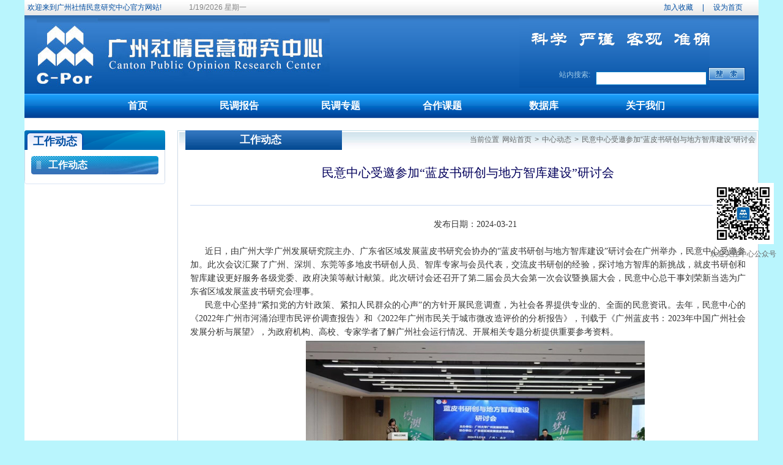

--- FILE ---
content_type: text/html;charset=utf-8
request_url: https://c-por.org/index.php?c=news&a=dongtaidetail&id=4759&pid=3
body_size: 15025
content:

<!DOCTYPE html PUBLIC "-//W3C//DTD XHTML 1.0 Transitional//EN" "http://www.w3.org/TR/xhtml1/DTD/xhtml1-transitional.dtd">
<html xmlns="http://www.w3.org/1999/xhtml">
<head>
<meta http-equiv="Content-Type" content="text/html; charset=utf-8" />
<meta http-equiv="X-UA-Compatible" content="IE=edge,chrome=1">
<title>广州社情民意研究中心-Canton Public Opinion Research Center</title>
<meta name="keywords" content="民意中心 社情民意 研究 调查" />
<meta name="description" content="广州社情民意研究中心是从事民意调查和舆论研究的民办非营利法人机构。" />
<link href="themes/index/css/style.css" rel="stylesheet" type="text/css" />
<!--[if lte IE 6]>
<script src="themes/index/js/DD_belatedPNG_0.0.8a.js" type="text/javascript"></script>
<script type="text/javascript">
	DD_belatedPNG.fix('*');
</script>
<![endif]-->
<script type="text/javascript" src="themes/index/js/jquery.js"></script>
<!-- <script type="text/javascript" src="themes/index/js/lunbo.js"></script> -->
<script type="text/javascript" src="themes/index/js/getCNdate.js" ></script>
<script type="text/javascript">
function showdate(){
var myDate=new Date();
var week;
if(new Date().getDay()==0)          week="星期日"
if(new Date().getDay()==1)          week="星期一"
if(new Date().getDay()==2)          week="星期二"
if(new Date().getDay()==3)          week="星期三"
if(new Date().getDay()==4)          week="星期四"
if(new Date().getDay()==5)          week="星期五"
if(new Date().getDay()==6)          week="星期六"
document.write(myDate.toLocaleDateString().toString()+" "+week+" ");//
}
</script>
<script type="text/javascript">
function bookmark(){
var title=document.title
var url=document.URL
//alert(url);

if (window.sidebar) window.sidebar.addPanel(title, url,"");
else if( window.opera && window.print ){
var mbm = document.createElement('a');
mbm.setAttribute('rel','sidebar');
mbm.setAttribute('href',url);
mbm.setAttribute('title',title);
mbm.click();}
else if( document.all ) window.external.AddFavorite( url, title);
}
function setHomepage(pageURL) {
    if (document.all) {
        document.body.style.behavior='url(#default#homepage)';
        document.body.setHomePage(pageURL);
    }
    else if (window.sidebar) {
        if(window.netscape) {
            try {
                netscape.security.PrivilegeManager.enablePrivilege("UniversalXPConnect");
            }
            catch (e) {
                alert( "该操作被浏览器拒绝，如果想启用该功能，请在地址栏内输入 about:config,然后将项signed.applets.codebase_principal_support 值该为true" );
            }
        }
        var prefs = Components.classes['@mozilla.org/preferences-service;1'].getService(Components. interfaces.nsIPrefBranch);
        prefs.setCharPref('browser.startup.homepage',pageURL);
    }
}
</script>
<script>
var _hmt = _hmt || [];
(function() {
  var hm = document.createElement("script");
  hm.src = "https://hm.baidu.com/hm.js?a54e6a367d91488e2dcfbc890ffaebb2";
  var s = document.getElementsByTagName("script")[0]; 
  s.parentNode.insertBefore(hm, s);
})();
</script>
 
</head>

<body>
<div class="wrap" id="Tite">
	<div class="holder" id="Time">
    	<span><font color="#004ea2">欢迎来到广州社情民意研究中心官方网站!</font>&nbsp;&nbsp;&nbsp;&nbsp;&nbsp;&nbsp;&nbsp;&nbsp;&nbsp;&nbsp;&nbsp;&nbsp;&nbsp;&nbsp;&nbsp;<script type="text/javascript">showdate();showCal();</script>   </span>
        <p><a href="#" onclick="javascript:bookmark()">加入收藏</a>|<a href="#" onclick="javascript:setHomepage(document.URL);">设为首页</a></p>
    </div>
</div>
<div class="wrap" id="Topwrap">
	<div class="holder" id="Top">
   	  <div class="Logo">
		<a href="/index.php?c=main&a=index">
			<!-- <object width="490" height="114" codebase="http://download.macromedia.com/pub/shockwave/cabs/flash
			/swflash.cab#version=5,0,0,0" classid="clsid:D27CDB6E-AE6D-11cf-96B8-444553540000">
			<param value="logo.swf" name="movie">
			<param value="high" name="quality">
			<param value="transparent" name="wmode">
			<embed width="490" height="114" pluginspage="http://www.macromedia.com/shockwave/download/index.cgi?P1_Prod_Version
			=ShockwaveFlash" type="application/x-shockwave-flash" bgcolor="#FFFFFF" wmode="transparent" quality="high" src="logo.swf">
			</object> -->
			<img src="themes/index/images/spmy_04.jpg" />
		</a>
	</div>
        <div class="searwrap">


        	<form style="padding-left:65px;margin:0px;" method="post" action="/index.php?c=info&a=search" onsubmit="return myform()">
              <p>站内搜索:</p>

        	  <label>
       	      <input type="text" name="keyword" id="textfield" class="Text" />
        	  </label>

              <label>

              </label>

              <label>
       	      <input type="submit" name="textfield" value="" id="textfield" class="BTn" />
        	  </label>
        	</form>


        </div>
    </div>
</div>
<div class="nav_full">

<div id="nav" class="nav">
<ul>
	<li><a href="/index.php?c=main&a=index">首页</a></li>
	<li><a href="/index.php?c=news&a=baogaoall">民调报告</a>
        <ul style="display:none;">
            <li>
							<a href="/index.php?c=news&a=baogao&id=5&pid=5">社会状况民调</a>
							<a href="/index.php?c=news&a=baogao&id=8&pid=8">社会生活民调</a>
							<a href="/index.php?c=news&a=baogao&id=6&pid=6">社会服务民调</a>
							<a href="/index.php?c=news&a=baogao&id=9&pid=9">乡村状况民调</a>
							<a href="/index.php?c=news&a=baogao&id=7&pid=7">政府工作民调</a>
							<a href="/index.php?c=news&a=baogao&id=10&pid=10">深度研究</a>
							<a href="/index.php?c=news&a=baogao&id=23&pid=23">环球民调荟萃</a>
							<a href="/index.php?c=news&a=baogao&id=2&pid=2">民调社评</a>
			            </li>
        </ul>
	</li>

	<li>
		<a href="/index.php?c=news&a=zhuanti&id=51&pid=26">民调专题</a>
		<ul style="display:none;">
			<li>
								<a href="/index.php?c=news&a=zhuanti&id=51&pid=2">公共交通服务民调专题</a>
								<a href="/index.php?c=news&a=zhuanti&id=50&pid=2">教育状况民调专题</a>
								<a href="/index.php?c=news&a=zhuanti&id=28&pid=2">居民住房民调专题</a>
								<a href="/index.php?c=news&a=zhuanti&id=30&pid=2">医疗状况民调专题</a>
								<a href="/index.php?c=news&a=zhuanti&id=29&pid=2">生态环境民调专题</a>
								<a href="/index.php?c=news&a=zhuanti&id=27&pid=2">生活感受民调专题</a>
								<a href="/index.php?c=news&a=zhuanti&id=63&pid=2">疫情影响民调专题</a>
								<a href="/index.php?c=news&a=zhuanti&id=58&pid=2">经济状况民调专题</a>
								<a href="/index.php?c=news&a=zhuanti&id=56&pid=2">工作就业民调专题</a>
								<a href="/index.php?c=news&a=zhuanti&id=55&pid=2">价格调控民调专题</a>
								<a href="/index.php?c=news&a=zhuanti&id=53&pid=2">养老保障民调专题</a>
								<a href="/index.php?c=news&a=zhuanti&id=52&pid=2">城市状况民调专题</a>
							</li>
		</ul>
	</li>
	
	<li><a href="/index.php?c=news&a=keti&id=67">合作课题</a></li>
	<li><a href="/index.php?c=news&a=shuju&id=24&pid=24">数据库</a></li>

    <!-- <li><a href="/index.php?c=news&a=dongtai&id=3&pid=3">工作动态</a></li> -->
    <li><a href="/index.php?c=info&a=index&id=840&pid=40">关于我们</a>
		<ul style="display:none; ">
        	<li>
															<a href="/index.php?c=info&a=index&id=840&pid=40">中心介绍</a>
                                                <a href="/index.php?c=news&a=dongtai&id=3&pid=3">工作动态</a>
                        																				<a href="/index.php?c=info&a=index&id=841&pid=41">什么是民调</a>
                        																				<a href="/index.php?c=info&a=index&id=72&pid=21">我们的规范</a>
                        																				<a href="/index.php?c=info&a=index&id=68&pid=22">我们的方法</a>
                        																				<a href="/index.php?c=info&a=index&id=843&pid=42">问题与解答</a>
                        																				<a href="/index.php?c=info&a=index&id=845&pid=44">联系我们</a>
                        																				<a href="/index.php?c=info&a=index&id=4277&pid=61">加入我们</a>
                        																				<a href="/index.php?c=info&a=index&id=861&pid=45">Introduction</a>
                        												</li>
        </ul>
	</li>
</ul>
<script type="text/javascript">
function myform() {
	var keyword = $('input[name="keyword"]').val();
	if(keyword == '' || keyword == undefined) {
		alert('请输入搜索关键字');return false;
	}
}
function navFun(){
	var liselected=0;
	var imgLoadSrc=new Array()
	var lis=$("#nav>ul>li:not(.clear)");
	selectFun(lis,liselected)
	lis.each(function(i){
			var n=i+1;
			$(this).hover(function(){
								   ($(this).find("ul").css("display",""));
								   $(this).addClass('on');
							   },
					  function(){
						  ($(this).find("ul").css("display","none"));
						  if(n!=liselected){
							  $(this).removeClass('on');
							  }

						  }
					  )

			});
	preloader(imgLoadSrc)
}
function selectFun(obj,selectedIndex){
	//obj.eq(selectedIndex-1).addClass('on')
	//$("img",obj.eq(selectedIndex-1)).attr('src','images/nav'+selectedIndex+'_2.png')
}
navFun()
function preloader() {//预加载图片
	var Arrimg=new Array();
	if(typeof(arguments[0])=="string")Arrimg[0]=arguments[0];
	if(typeof(arguments[0])=="object"){
	  for(var i=0;i<arguments[0].length;i++){
		  Arrimg[i]=arguments[0][i]
		}
	}

	var images = new Array();
	for(var i=0;i<Arrimg.length;i++)
	{
	  images[i]=new Image();
	  images[i].src=Arrimg[i];
	}
}
</script>
</div>


</div><link rel="stylesheet" type="text/css" href="themes/index/images/css.css" media="all" />
<script type="text/javascript">
var current_content;
function switchs(name,n){
  if(current_content){
     $('#' + current_content).slideToggle();

  }
  $('#' + name + n).slideToggle();
  current_content = name + n;

	}

</script>
<div class=" holder" id="mainzuanti">
	<div class="LeftPart">
    	<div class="Title">
    	  <h2>工作动态</h2>
    	</div>
        <div class="Content">
        	<ul class="TextList">
								
				
            	<!-- <li onClick="switchs('content',5)"><a href="/index.php?c=info&a=index&id=5&pid=4"></a></li> -->
				
								
				
            	<!-- <li onClick="switchs('content',8)"><a href="/index.php?c=info&a=index&id=8&pid=4"></a></li> -->
				
								
				
            	<!-- <li onClick="switchs('content',6)"><a href="/index.php?c=info&a=index&id=6&pid=4"></a></li> -->
				
								
				
            	<!-- <li onClick="switchs('content',9)"><a href="/index.php?c=info&a=index&id=9&pid=4"></a></li> -->
				
								
				
            	<!-- <li onClick="switchs('content',7)"><a href="/index.php?c=info&a=index&id=7&pid=4"></a></li> -->
				
								
				
            	<!-- <li onClick="switchs('content',10)"><a href="/index.php?c=info&a=index&id=10&pid=4"></a></li> -->
				
								
				
            	<!-- <li onClick="switchs('content',23)"><a href="/index.php?c=info&a=index&id=23&pid=4"></a></li> -->
				
								
				
            	<!-- <li onClick="switchs('content',2)"><a href="/index.php?c=info&a=index&id=2&pid=4"></a></li> -->
				
													<li><a href="/index.php?c=news&a=dongtai&id=3&pid=3">工作动态</a></li>
            </ul>
        </div>
        <div class="Bottom"></div>


     </div>    <div class="RightPart">
    	<div class="Titlelan">
        	<h2>工作动态</h2>
        	<p>当前位置<a href="/index.php?c=main&a=index">网站首页</a>><a href="/index.php?c=news&a=dongtai&id=3">中心动态</a>&gt;<a href="/index.php?c=news&a=dongtaidetail&id=4759&pid=3">民意中心受邀参加“蓝皮书研创与地方智库建设”研讨会</a></p>
        </div>
        <div class="Contentlan">
          <div class="ddWrap">
			<div class="vcontent">
        				<h1 id="artibodyTitle">民意中心受邀参加“蓝皮书研创与地方智库建设”研讨会</h1>
        				<p style="text-align:center;text-indent:2em;">
	<span style="font-family:SimSun;font-size:14px;color:#333333;">发布日期：2024-03-21</span>
</p>
<p style="text-align:justify;text-indent:2em;">
	<br />
</p>
<p style="text-align:justify;text-indent:2em;">
	<span style="font-family:SimSun;font-size:14px;color:#333333;">近日，由广州大学广州发展研究院主办、广东省区域发展蓝皮书研究会协办的“蓝皮书研创与地方智库建设”研讨会在广州举办，民意中心受邀参加。此次会议汇聚了广州、深圳、东莞等多地皮书研创人员、智库专家与会员代表，交流皮书研创的经验，探讨地方智库的新挑战，就皮书研创和智库建设更好服务各级党委、政府决策等献计献策。此次研讨会还召开了第二届会员大会第一次会议暨换届大会，民意中心总干事刘荣新当选为广东省区域发展蓝皮书研究会理事。</span>
</p>
<p style="text-align:justify;text-indent:2em;">
	<span style="font-family:SimSun;font-size:14px;color:#333333;">民意中心坚持“紧扣党的方针政策、紧扣人民群众的心声”的方针开展民意调查，为社会各界提供专业的、全面的民意资讯。去年，民意中心的《2022年广州市河涌治理市民评价调查报告》和《2022年广州市民关于城市微改造评价的分析报告》，刊载于《广州蓝皮书：2023年中国广州社会发展分析与展望》，为政府机构、高校、专家学者了解广州社会运行情况、开展相关专题分析提供重要参考资料。</span>
</p>
<p style="text-align:center;text-indent:2em;">
	<span style="font-family:SimSun;font-size:14px;color:#333333;"><img src="https://www.c-por.org/lib/kindeditor/attached/image/20240321/20240321114629_64536.png" alt="" /><br />
</span>
</p>
			</div>
          </div>

		 
          
            </div>
    </div>
	<script type="text/javascript">
		var id=3;
		switchs('content',id);
	</script>
    <div class="break"></div>
</div>
<div class="wrap" id="foot">

	<div class=" holder" id="footer">

		<p>&nbsp;&nbsp;&nbsp;版权所有：广州社情民意研究中心       地址：广州市站前路193号金祥大厦A座13楼  邮政编号：510010<br/>

			电话：020-83542322      &nbsp;&nbsp;&nbsp; 邮箱：c-por@vip.163.com      &nbsp;&nbsp;&nbsp; 备案/许可证编号为：<a href="https://beian.miit.gov.cn/" target="_blank" style="color: #fff;">粤ICP备13065077号</a> <a href="https://new.cnzz.com/v1/login.php?siteid=4305031">站长统计</a><script type="text/javascript">var cnzz_protocol = (("https:" == document.location.protocol) ? " https://" : " http://");document.write(unescape("%3Cspan id='cnzz_stat_icon_4305031'  style='display:none;' %3E%3C/span%3E%3Cscript src='" + cnzz_protocol + "s19.cnzz.com/stat.php%3Fid%3D4305031' type='text/javascript'%3E%3C/script%3E"));</script></p>

    </div>
    <div class="qr-a">
		<img class="qr-b" src="/themes/index/images/qrcode.jpg" alt="二维码"/>
		<div class="qr-c">欢迎关注中心公众号</div>
	</div>
</div>

</body>

</html>





--- FILE ---
content_type: text/css
request_url: https://c-por.org/themes/index/css/style.css
body_size: 29503
content:
@charset "gb2312";
/*======��վ��������======*/
body {
	margin: 0;
	color: #777777;
	font-size: 12px;
	font-family: Arial;
	background: url(../images/imsbj.gif) top center no-repeat;
	background-color: #b9f5fd;
}
/*======��վ����======*/
.wrap {
	width: 100%;
	margin: 0 auto;
}
.holder {
	width: 980px;
	margin: 0 auto;
}
/*======��վ��ǩ����======*/
ul,
li,
form,
span,
p,
strong,
img,
label,
inpurt,
h1,
h2,
h3,
h4,
h5,
h6,
h7,
h8,
h9 {
	margin: 0;
	padding: 0;
	border: 0;
}
/*======��վ�պ�����======*/
div.break {
	width: auto;
	height: 0;
	clear: both;
	overflow: hidden;
}
/*======���б�����10px,������ǰ��Сͼ======*/
.Pie li {
	padding-left: 20px;
	background: url(../images/z_16.jpg) no-repeat;
	background-position: 8px center;
}
/*======�󸡶�======*/
.LeftPart {
	float: left;
}
/*======�Ҹ���======*/
.RightPart {
	float: right;
}
/*======���ӻ�����ʽ======*/
a {
	text-decoration: none;
	color: #777777;
	font-size: 12px;
	font-family: Arial;
}
a:hover {
	text-decoration: underline;
	color: #4e4c4d;
	font-size: 12px;
}
/*======��վ����13px��======*/
.size_13 {
	font-size: 13px;
	color: #4e4c4d;
}
.size_13 a {
	font-size: 13px;
	color: #4e4c4d;
}
/*======�б�������ʽ======*/
ul {
	margin: 0;
	padding: 0;
}
ul li {
	list-style-type: none;
}
/*======ͼƬ�߿����======*/
img {
	border: 0;
	/* display:block; */
}


/*======��վͷ��======*/
#Tite {
	width: 100%;
	height: 25px;
	/* background: url(../images/spmy_02.gif) repeat-x; */
}
#Time {
	/* width: 1000px; */
	width: 1200px;
	height: 25px;
	background: url(../images/spmy_02.gif) repeat-x;
}
#Time span {
	width: 619px;
	height: 25px;
	line-height: 25px;
	float: left;
	color: #858585;
	padding-left: 5px;
}
#Time p {
	width: 170px;
	height: 25px;
	line-height: 25px;
	float: right;
	color: #004ea2;
}
#Time p a {
	padding: 0 15px;
	color: #004ea2;
}
#Topwrap {
	width: 100%;
	/* height: 118px; */
	height: 128px;
	/* background: url(../images/spmy_05.gif) repeat-x; */
}
#Top {
	/* width: 1000px; */
	width: 1200px;
	/* height: 118px; */
	height: 128px;
	background: url(../images/spmy_05.gif) repeat-x;
	background-size: 100% 100%;
}
#Top .Logo {
	width: 479px;
	height: 118px;
	float: left;
	margin-left: 20px;
	margin-top: 5px;
}
#Top .Logo img {
	/* height: 128px; */
}
#Top .searwrap {
	width: 371px;
	height: 33px;
	float: right;
	padding-top: 85px;
	background: url(../images/spmy_06.gif) no-repeat;
	background-position-x: -60px;

	margin-right: 20px;
}
#Top .searwrap p {
	color: #a1cbe7;
	padding-top: 4px;
	width: 60px;
	float: left;
}
#Top .searwrap .Text {
	width: 175px;
	height: 18px;
	border: 1px solid #017bc8;
}
#Top .searwrap .duoxuan {
	width: 52px;
	overflow: hidden;
	margin: 0 5px;
	border: 1px solid #7f9db9;
}
#Top .searwrap .BTn {
	width: 60px;
	height: 22px;
	border: 0;
	background: url(../images/btn.gif) no-repeat;
}
#mainnav {
	width: 100%;
	height: 40px;
	background: url(../images/spmy_07.gif) repeat-x;
}
#nav {
	/* width: 1000px; */
	width: 1200px;
	height: 40px;
	background: url(../images/spmy_07.gif) repeat-x;

	display: flex;
	justify-content: center;
}
#nav .TextList li {
	float: left;
	line-height: 40px;
}
#nav .TextList li a {
	width: 142px;
	color: #fff;
	font-size: 15px;
	font-weight: bold;
	display: block;
	text-decoration: none;
	text-align: center;
}
#mindiao {
	width: 1000px;
	height: 255px;
	margin-top: 15px;
}
#mindiao .LeftPart {
	width: 715px;
	height: 255px;
	float: left;
}
#mindiao .LeftPart .Title {
	width: 715px;
	height: 32px;
	float: left;
	background: url(../images/spmy_09.gif) no-repeat;
}
#mindiao .LeftPart .Title p a {
	width: 40px;
	padding-top: 12px;
	color: #fff;
	float: right;
	padding-left: 10px;
	background: url(../images/jt.gif) left 14px no-repeat;
}
#mindiao .LeftPart .Content {
	width: 713px;
	height: auto;
	float: left;
	border-left: 1px solid #dbe6f4;
	border-right: 1px solid #dbe6f4;
}
#mindiao .LeftPart .Content .banner {
	width: 359px;
	height: 215px;
	float: left;
	position: relative;
}
#frame2 {
	width: 348px;
	height: 197px;
	position: absolute;
	top: 5px;
	left: 6px;
	border: 1px solid #d8d8d8;
}
#btn2 {
	position: absolute;
	width: 348px;
	/* height:20px; */
	right: 0px;
	bottom: -1px;
	background: #000;
}
#img2 a {
	position: absolute;
	left: 0px;
	top: 0px;
	display: none;
}
#btn2 p {
	float: left;
	padding-left: 5px;
	height: 20px;
	line-height: 20px;
	color: #f00;
	width: 150px;
}
.cctv {
	width: 348px;
	height: 80px;
	overflow: hidden;
}
#btn2 p a {
	width: 230px;
	float: left;
	padding-left: 5px;
	height: 25px;
	line-height: 25px;
	color: #004c70;
	font-size: 12px;
	display: block;
	color: #fff;
}
#btn2 span {
	cursor: pointer;
	color: #fff;
	float: right;
	line-height: 17px;
	text-align: center;
	width: 17px;
	margin: 2px 2px 0 0;
	_margin: 4px 2px 0 0;
	display: inline;
	background: #000;
}
*html #btn2 span a {
	color: #000;
	background: #004ea2;
	display: block;
}

#btn2 span.hov {
	color: #fff;
	background: #004ea2;
}
*html #btn2 span.hov {
	color: #fff;
	background: #004ea2;
	display: block;
}

#mindiao .LeftPart .Content .toutiao {
	width: 344px;
	height: 215px;
	float: right;
}
#mindiao .LeftPart .Content .toutiao p {
	width: 344px;
	height: 109px;
	float: left;
	display: block;
	line-height: 24px;
	color: #3b3b3b;
}
#mindiao .LeftPart .Content .toutiao p a {
	color: #004ea2;
	text-decoration: underline;
}
#mindiao .LeftPart .Content .toutiao .TextList {
	width: 344px;
	height: 109px;
	float: left;
	display: block;
	line-height: 24px;
	color: #3b3b3b;
}
#mindiao .LeftPart .Content .toutiao .TextList li {
	height: 24px;
	line-height: 24px;
}
#mindiao .LeftPart .Content .toutiao .TextList li a {
	float: left;
	padding-left: 15px;
	background: url(../images/spmy_16.gif) 5px center no-repeat;
}
#mindiao .LeftPart .Content .toutiao .TextList li span {
	float: right;
	padding-right: 10px;
}
#mindiao .LeftPart .bottom {
	width: 713px;
	height: 7px;
	float: left;
	overflow: hidden;
	background: url(../images/spmy_18.gif) no-repeat;
}
#mindiao .RightPart {
	width: 270px;
	height: 255px;
	float: right;
}
#mindiao .RightPart .Title2 {
	width: 270px;
	height: 32px;
	float: right;
	background: url(../images/spmy_11.gif) no-repeat;
}
#mindiao .RightPart .Title2 p a {
	width: 40px;
	padding-top: 12px;
	color: #fff;
	float: right;
	padding-left: 10px;
	background: url(../images/jt.gif) left 14px no-repeat;
}
#mindiao .RightPart h2 {
	width: 260px;
	height: 25px;
	float: left;
	color: #004ea2;
	display: block;
	font-size: 13px;
	line-height: 25px;
	padding-left: 10px;
}
#mindiao .RightPart .TextList2 {
	width: 260px;
	height: 85px;
	float: left;
	display: block;
	line-height: 24px;
	color: #3b3b3b;
	padding-left: 10px;
	border-bottom: 1px solid #e9f1fb;
}
#mindiao .RightPart .TextList2 li {
	height: 24px;
	line-height: 24px;
}
#mindiao .RightPart .TextList2 li a {
	color: #3b3b3b;
	float: left;
	padding-left: 15px;
	background: url(../images/spmy_16.gif) 5px center no-repeat;
}
#tonlibanner {
	width: 1000px;
	height: 110px;
	margin-top: 10px;
}
#tonlibanner img {
	float: left;
	margin: 0 4px;
}
#tonlibanner .dzyj {
	width: 189px;
	height: 110px;
	float: right;
}
#tonlibanner .dzyj .Title {
	width: 189px;
	height: 32px;
	float: left;
	background: url(../images/spmy_21.gif) no-repeat;
}
#tonlibanner .dzyj .Title p a {
	width: 40px;
	padding-top: 12px;
	color: #fff;
	float: right;
	padding-left: 10px;
}
#tonlibanner .dzyj span {
	width: 179px;
	height: 75px;
	float: left;
	display: block;
	padding: 0 5px;
}
#tonlibanner .dzyj span a {
	font-weight: bold;
	color: #004ea2;
	line-height: 30px;
}
#mainshzk {
	width: 1000px;
	height: auto;
	margin-top: 8px;
}
#mainshzk .LeftPart {
	width: 490px;
	height: auto;
	float: left;
}
#mainshzk .LeftPart .Title {
	width: 490px;
	height: 30px;
	float: left;
	background: url(../images/spmy_26.gif) no-repeat;
}
#mainshzk .LeftPart .Title img {
	margin-top: 6px;
	margin-left: 25px;
	display: block;
}
#mainshzk .LeftPart .ImageText {
	width: 468px;
	height: 132px;
	float: left;
	padding: 10px 10px;
	border-left: 1px solid #dbe6f4;
	border-right: 1px solid #dbe6f4;
	border-bottom: 1px dotted #c8e1e9;
}
#mainshzk .LeftPart .ImageText img {
	float: left;
	margin-right: 10px;
	display: block;
	border: 1px solid #999;
}
#mainshzk .LeftPart .ImageText p {
	width: 258px;
	height: 20px;
	float: left;
	display: block;
}
#mainshzk .LeftPart .ImageText p a {
	font-weight: bold;
}
#mainshzk .LeftPart .ImageText span {
	width: 258px;
	line-height: 23px;
	float: left;
	display: block;
}
#mainshzk .LeftPart .ImageText span a {
	color: #004ea2;
	text-decoration: underline;
}
#mainshzk .LeftPart .TextList {
	width: 488px;
	height: auto;
	float: left;
	display: block;
	border-left: 1px solid #dbe6f4;
	border-right: 1px solid #dbe6f4;
}
#mainshzk .LeftPart .TextList li {
	width: 225px;
	line-height: 25px;
	float: left;
	padding-left: 15px;
	background: url(../images/spmy_16.gif) 5px center no-repeat;
}
#mainshzk .LeftPart .TextList li a {
	color: #0080b4;
}
#mainshzk .LeftPart .TextList .ck {
	width: 230px;
	line-height: 25px;
	float: left;
	padding-left: 10px;
	background: none;
}
#mainshzk .LeftPart .TextList .ck a {
	font-weight: bold;
	color: #004ea2;
}
#mainshzk .LeftPart .Bottom {
	width: 490px;
	height: 6px;
	float: left;
	overflow: hidden;
	background: url(../images/spmy_35.gif) no-repeat;
}

#mainshzk .RightPart {
	width: 490px;
	height: auto;
	float: right;
}
#mainshzk .RightPart .Title {
	width: 490px;
	height: 30px;
	float: left;
	background: url(../images/spmy_26.gif) no-repeat;
}
#mainshzk .RightPart .Title img {
	margin-top: 6px;
	margin-left: 25px;
	display: block;
}
#mainshzk .RightPart .ImageText {
	width: 468px;
	height: 132px;
	float: left;
	padding: 10px 10px;
	border-left: 1px solid #dbe6f4;
	border-right: 1px solid #dbe6f4;
	border-bottom: 1px dotted #c8e1e9;
}
#mainshzk .RightPart .ImageText img {
	float: left;
	margin-right: 10px;
	display: block;
	border: 1px solid #999;
}
#mainshzk .RightPart .ImageText p {
	width: 258px;
	height: 20px;
	float: left;
	display: block;
}
#mainshzk .RightPart .ImageText p a {
	font-weight: bold;
}
#mainshzk .RightPart .ImageText span {
	width: 258px;
	line-height: 23px;
	float: left;
	display: block;
}
#mainshzk .RightPart .ImageText span a {
	color: #004ea2;
	text-decoration: underline;
}
#mainshzk .RightPart .TextList {
	width: 488px;
	height: auto;
	float: left;
	display: block;
	border-left: 1px solid #dbe6f4;
	border-right: 1px solid #dbe6f4;
}
#mainshzk .RightPart .TextList li {
	width: 225px;
	line-height: 25px;
	float: left;
	padding-left: 15px;
	background: url(../images/spmy_16.gif) 5px center no-repeat;
}
#mainshzk .RightPart .TextList li a {
	color: #0080b4;
}
#mainshzk .RightPart .TextList .ck {
	width: 230px;
	line-height: 25px;
	float: left;
	padding-left: 10px;
	background: none;
}
#mainshzk .RightPart .TextList .ck a {
	font-weight: bold;
	color: #004ea2;
}
#mainshzk .RightPart .Bottom {
	width: 490px;
	height: 6px;
	float: left;
	overflow: hidden;
	background: url(../images/spmy_35.gif) no-repeat;
}

#mainnews {
	width: 1000px;
	height: auto;
	margin-top: 10px;
}
#mainnews .LeftPart {
	width: 319px;
	height: auto;
	float: left;
}
#mainnews .LeftPart .Title {
	width: 319px;
	height: 30px;
	background: url(../images/spmy_38.gif) no-repeat;
}
#mainnews .LeftPart .Title img {
	margin-left: 25px;
	margin-top: 6px;
	display: inline;
	float: left;
}
#mainnews .LeftPart .Title p a {
	width: 40px;
	padding-top: 9px;
	color: #fff;
	float: right;
	padding-left: 10px;
	background: url(../images/jt.gif) left 14px no-repeat;
}
#mainnews .LeftPart .TextList {
	margin-top: 5px;
	width: 317px;
	height: 200px;
	display: block;
}
#mainnews .LeftPart .TextList li {
	height: 20px;
	line-height: 20px;
}
#mainnews .LeftPart .TextList li a {
	color: #777777;
	float: left;
	padding-left: 15px;
	display: inline;
	background: url(../images/spmy_16.gif) 5px center no-repeat;
}
#mainnews .LeftPart .TextList li span {
	float: right;
	padding-right: 3px;
}

#mainnews .CenterPart {
	width: 319px;
	height: auto;
	float: left;
	margin-left: 22px;
}
#mainnews .CenterPart .Title {
	width: 319px;
	height: 30px;
	background: url(../images/spmy_38.gif) no-repeat;
}
#mainnews .CenterPart .Title img {
	margin-left: 25px;
	margin-top: 6px;
	display: inline;
	float: left;
}
#mainnews .CenterPart .Title p a {
	width: 40px;
	padding-top: 9px;
	color: #fff;
	float: right;
	padding-left: 10px;
	background: url(../images/jt.gif) left 14px no-repeat;
}
#mainnews .CenterPart .TextList {
	margin-top: 5px;
	width: 317px;
	height: 200px;
	display: block;
}
#mainnews .CenterPart .TextList li {
	height: 20px;
	line-height: 20px;
}
#mainnews .CenterPart .TextList li a {
	color: #777777;
	float: left;
	padding-left: 15px;
	display: inline;
	background: url(../images/spmy_16.gif) 5px center no-repeat;
}
#mainnews .CenterPart .TextList li span {
	float: right;
	padding-right: 3px;
}

#mainnews .RightPart {
	width: 319px;
	height: auto;
	float: right;
}
#mainnews .RightPart .Title {
	width: 319px;
	height: 30px;
	background: url(../images/spmy_38.gif) no-repeat;
}
#mainnews .RightPart .Title img {
	margin-left: 25px;
	margin-top: 6px;
	display: inline;
	float: left;
}
#mainnews .RightPart .Title p a {
	width: 40px;
	padding-top: 9px;
	color: #fff;
	float: right;
	padding-left: 10px;
	background: url(../images/jt.gif) left 14px no-repeat;
}
#mainnews .RightPart .TextList {
	margin-top: 5px;
	width: 317px;
	height: 200px;
	display: block;
}
#mainnews .RightPart .TextList li {
	height: 20px;
	line-height: 20px;
}
#mainnews .RightPart .TextList li a {
	color: #777777;
	float: left;
	padding-left: 15px;
	display: inline;
	background: url(../images/spmy_16.gif) 5px center no-repeat;
}
#mainnews .RightPart .TextList li span {
	float: right;
	padding-right: 3px;
}

#wrapgywm {
	width: 1000px;
	height: auto;
	margin-top: 10px;
}
#wrapgywm .LeftPart {
	width: 320px;
	height: auto;
	float: left;
}
#wrapgywm .LeftPart .Title {
	width: 320px;
	height: 32px;
	float: left;
	background: url(../images/spmy_49.gif) no-repeat;
}
#wrapgywm .LeftPart .Title a {
	float: left;
	width: 40px;
	float: right;
	line-height: 32px;
	color: #004ea2;
}
#wrapgywm .LeftPart .Content {
	width: 318px;
	height: 200px;
	float: left;
	border-bottom: 1px solid #cddce6;
	border-left: 1px solid #cddce6;
	border-right: 1px solid #cddce6;
}
#wrapgywm .LeftPart .Content .TextList {
	width: 91px;
	height: 200px;
	float: left;
	display: block;
	padding-left: 10px;
}
#wrapgywm .LeftPart .Content .TextList li {
}
#wrapgywm .LeftPart .Content .TextList li a {
	width: 90px;
	height: 24px;
	line-height: 24px;
	text-align: center;
	font-weight: bold;
	color: #06438b;
	display: block;
	margin: 4px 0;
	text-decoration: none;
	background: url(../images/bjj1.gif) no-repeat;
}
#wrapgywm .LeftPart .Content .TextList li a:hover {
	color: #fff;
	background: url(../images/bjj2.gif) no-repeat;
}
#wrapgywm .LeftPart .Content p {
	width: 195px;
	height: 200px;
	line-height: 21px;
	float: right;
	display: block;
	padding: 0 5px;
}
#wrapgywm .LeftPart .Content p a {
	color: #06438b;
}
#wrapgywm .LeftPart .Content p strong a {
	color: #06438b;
	line-height: 24px;
}
#wrapgywm .RightPart {
	width: 660px;
	height: auto;
	float: right;
}
#wrapgywm .RightPart .Title {
	width: 660px;
	height: 32px;
	float: left;
	background: url(../images/sss09.gif) no-repeat;
}
#wrapgywm .RightPart .Title p a {
	width: 40px;
	padding-top: 12px;
	color: #fff;
	float: right;
	padding-left: 10px;
	background: url(../images/jt.gif) left 14px no-repeat;
}
#wrapgywm .RightPart .Content {
	width: 660px;
	height: 195px;
	float: left;
}
#wrapgywm .RightPart .Content p {
	width: 307px;
	height: auto;
	float: left;
	display: block;
	text-align: center;
	margin: 0 auto;
}
#wrapgywm .RightPart .Content p a {
	width: 307px;
	height: 28px;
	line-height: 28px;
	display: block;
	float: left;
	text-align: center;
	font-weight: bold;
	color: #004ea2;
}
#wrapgywm .RightPart .Content .TextList {
	margin-top: 5px;
	width: 290px;
	height: 195px;
	float: right;
	display: block;
}
#wrapgywm .RightPart .Content .TextList li {
	height: 20px;
	line-height: 20px;
}
#wrapgywm .RightPart .Content .TextList li a {
	color: #777777;
	float: left;
}
#wrapgywm .RightPart .Content .TextList li span {
	float: right;
}
#foot {
	width: 100%;
	height: 71px;
	/* margin-top: 20px; */
}
#footer {
	/* width: 1000px; */
	width: 1200px;
	/* background: url(../images/spmy_59.gif) repeat-x; */
	background: url(../images/footer_bg.jpg) repeat-x;
	/* height: 71px; */
	height: 100px;
}
#footer p {
	/* width: 999px; */
	width: 1200px;
	/* height: 71px; */
	height: 100px;
	float: left;
	display: block;
	text-align: center;
	color: #fff;
	line-height: 35px;
	font-size: 14px;
	padding-top: 16px;
	box-sizing: border-box;
}
#footer a {
	font-size: 14px;
}
#footer span {
	width: 150px;
	height: 71px;
	float: right;
	display: block;
	color: #fff;
	line-height: 70px;
}
#mainzuanti {
	/* width: 1000px; */
	width: 1200px;
	height: auto;
	/* margin-top: 15px; */
	padding-top: 20px;
	padding-bottom: 15px;
	background-color: #fff;
}
#mainzuanti .LeftPart {
	width: 230px;
	height: auto;
	float: left;
}
#mainzuanti .LeftPart .Title {
	width: 230px;
	height: 32px;
	float: left;
	background: url(../images/ny_03.gif) no-repeat;
}
#mainzuanti .LeftPart .Title h2 {
	width: 88px;
	height: 20px;
	font-weight: bold;
	/* font-size: 17px; */
	font-size: 18px;
	font-family: "΢���ź�";
	color: #004ea2;
	padding-top: 6px;
	/* margin-left: 18px; */
	margin-left: 14px;
}
#mainzuanti .LeftPart .Content {
	width: 208px;
	height: auto;
	float: left;
	padding: 0 10px;
	border-right: 1px solid #cdd9e7;
	border-left: 1px solid #cdd9e7;
}
#mainzuanti .LeftPart .Content .TextList li a {
	width: 180px;
	height: 30px;
	line-height: 30px;
	color: #fff;
	font-family: "΢���ź�";
	/* font-size: 15px; */
	font-size: 16px;
	font-weight: bold;
	padding-left: 28px;
	display: block;
	text-decoration: none;
	margin: 10px 0;
	background: url(../images/bt.jpg) no-repeat;
}
#mainzuanti .LeftPart .Content .TextList .Textxt {
	width: 180px;
	padding-left: 0;
	display: block;
}
#mainzuanti .LeftPart .Content .TextList .Textxt li a {
	width: 150px;
	height: 24px;
	line-height: 24px;
	color: #3b3b3b;
	font-family: Arial;
	font-size: 13px;
	font-weight: bold;
	display: block;
	text-decoration: none;
	margin: 0;
	background: none;
}
#mainzuanti .LeftPart .Content .TextList .Textxt li a:hover {
	color: #0754a8;
}
#mainzuanti .LeftPart .Bottom {
	width: 230px;
	height: 6px;
	overflow: hidden;
	float: left;
	background: url(../images/ny_09.gif) no-repeat;
}
#mainzuanti .LeftPart .Title2 {
	width: 230px;
	height: 32px;
	float: left;
	margin-top: 12px;
	/* background: url(../images/ny_11.gif) no-repeat; */
	background: url(../images/ny_11_1.jpg) no-repeat;
}
#mainzuanti .LeftPart .Title2 a {
	width: 40px;
	height: 32px;
	line-height: 32px;
	float: right;
	color: #fff;
}
#mainzuanti .LeftPart .Content2 {
	width: 208px;
	height: auto;
	float: left;
	padding: 0 10px;
	border: 1px solid #cdd9e7;
}
#mainzuanti .LeftPart .Content2 .TextList3 li {
	line-height: 24px;
}
#mainzuanti .LeftPart .Content2 .TextList3 li a {
	padding-left: 20px;
	background: url(../images/spmy_16.gif) 5px center no-repeat;
	font-size: 14px;
}
#mainzuanti .LeftPart .Title3 {
	width: 230px;
	height: 32px;
	float: left;
	margin-top: 12px;
	/* background: url(../images/ny_18.gif) no-repeat; */
	background: url(../images/ny_12_1.jpg) no-repeat;
}
#mainzuanti .LeftPart .Title3 a {
	width: 40px;
	height: 32px;
	line-height: 32px;
	float: right;
	color: #fff;
}
#mainzuanti .LeftPart .Content3 {
	width: 208px;
	height: auto;
	float: left;
	padding: 0 10px;
	border: 1px solid #cdd9e7;
}
#mainzuanti .LeftPart .Content3 .TextList4 li {
	float: left;
	line-height: 24px;
	color: #b5b5b5;
}
#mainzuanti .LeftPart .Content3 .TextList4 li a {
	/* padding: 0 5px; */
	padding: 0 7px;
	color: #004ea2;
	font-size: 14px;
}
#mainzuanti .RightPart {
	/* width: 750px; */
	width: 950px;
	height: autox;
	float: right;
}
#mainzuanti .RightPart .Titlelan {
	/* width: 750px; */
	height: 32px;
	/* float: right; */
	background: url(../images/ny5_bg.gif) no-repeat;
}
#mainzuanti .RightPart .Titlelan h2 {
	/* width: 200px; */
	width: 252px;
	height: 32px;
	line-height: 31px;
	float: left;
	color: #ffffff;
	font-weight: bold;
	font-size: 17px;
	font-family: "΢���ź�";
	display: inline;
	margin-left: 10px;
	text-align: center;
}
#mainzuanti .RightPart .Titlelan p {
	/* width:300px; */
	height: 31px;
	line-height: 30px;
	float: right;
	color: #696969;
}
#mainzuanti .RightPart .Titlelan p a {
	padding: 0 5px;
	color: #696969;
}
#mainzuanti .RightPart .Contentlan {
	/* width: 748px; */
	/* height: auto; */
	/* float: left; */
	border-right: 1px solid #cdd9e7;
	border-left: 1px solid #cdd9e7;
	border-bottom: 1px solid #cdd9e7;
	min-height: 622px;
	height: auto !important;
	height: 622px;
	overflow: visible;

	background-color: #fff;
}
#mainzuanti .RightPart .Contentlan .BRR {
	width: 748px;
	width: 100%;
	height: 211px;
	/* float: left; */
}
#mainzuanti .RightPart .Contentlan .BRR .banner2 {
	/* float: left; */
	/* width: 348px; */
	height: 190px;
	padding-top: 10px;
}
#mainzuanti .RightPart .Contentlan .BRR div.ztbg {
	/* width: 350px; */
	width: 500px;
	height: 201px;
	line-height: 22px;
	display: block;
	float: left;
	margin-left: 18px;
	padding-top: 0px;
	color: #3b3b3b;
	font-size: 14px;
	letter-spacing: 1px;
}
#mainzuanti .RightPart .Contentlan .BRR div.ztbg a {
	color: #004ea2;
}
#mainzuanti .RightPart .Contentlan .ddWrap {
	/* width: 728px; */
	height: auto;
	/* float: left; */
	/* padding-left: 10px; */
	margin-bottom: 10px;
}
#mainzuanti .RightPart .Contentlan .ddWrap .Titledd {
	/* width: 728px; */
	width: 98%;
	/* height: 30px; */
	height: 38px;
	/* float: left; */
	/* background: url(../images/btt.jpg) no-repeat; */
	background: url(../images/btt2.jpg) no-repeat;
}
#mainzuanti .RightPart .Contentlan .ddWrap .Titledd p a {
	width: 40px;
	padding-top: 9px;
	color: #fff;
	float: right;
	padding-left: 10px;
	background: url(../images/jt.gif) left 14px no-repeat;
}
#mainzuanti .RightPart .Contentlan .ddWrap .Titledd img {
	margin-left: 28px;
	margin-top: 8px;
	float: left;
	display: inline;
}
#mainzuanti .RightPart .Contentlan .ddWrap .TextList {
	/* width: 728px; */
	height: auto;
	/* float: left; */
	display: block;
}
#mainzuanti .RightPart .Contentlan .ddWrap .TextList li {
	/* width: 728px; */
	height: 34px;
	line-height: 34px;
	display: block;
	border-bottom: 1px dotted #004ea2;
}
#mainzuanti .RightPart .Contentlan .ddWrap .TextList li a {
	float: left;
	padding-left: 20px;
	background: url(../images/spmy_16.gif) 5px center no-repeat;
	color: #3b3b3b;

	font-size: 14px;
}
#mainzuanti .RightPart .Contentlan .ddWrap .TextList li span {
	float: right;
	color: #8b8b8b;
	padding-right: 10px;
}

.RightPart .Contentlan .ddWrap .TextList2 {
	/* width: 728px; */
	/* width: 98%; */
	height: auto;
	display: block;
}
.RightPart .Contentlan .ddWrap .TextList2 li {
	/* width: 728px; */
	width: 98%;
	line-height: 20px;
	display: block;
	margin: 5px 0px;
	/* float: left; */
	border-bottom: 1px dotted #004ea2;
	height: 70px;
}
.RightPart .Contentlan .ddWrap .TextList2 li p a {
	display: block;
	float: none;
	line-height: 25px;
	color: #004ea2;
}
.RightPart .Contentlan .ddWrap .TextList2 li p {
	width: 728px;
	display: block;
	float: none;
	line-height: 25px;
	font-weight: bold;
	color: #004ea2;
}
.RightPart .Contentlan .ddWrap .TextList2 li span {
	color: #5b5b5b;
	padding-right: 10px;
}
.RightPart .Contentlan .ddWrap .TextList2 li span a {
	color: #004ea2;
}
.RightPart .Contentlan .jiansuo {
	width: 736px;
	height: 40px;
	float: left;
	padding-left: 12px;
}
.RightPart .Contentlan .jiansuo .TTse1 {
	width: 190px;
	height: 16px;
}
.RightPart .Contentlan .jiansuo .TTse {
	width: 100px;
	height: 24px;
	margin-left: 8px;
}
.RightPart .Contentlan .jiansuo .jsBTn {
	width: 102px;
	height: 24px;
	border: 0;
	background: url(../images/jsbtn.jpg) no-repeat;
	margin-left: 8px;
}
.RightPart .Contentlan .fanye {
	width: 736px;
	height: 40px;
	float: left;
	padding-left: 12px;
}
.RightPart .Contentlan .fanye .TextList5 {
	width: 730px;
	color: #7f9db9;
	float: right;
	padding-top: 6px;
}
.RightPart .Contentlan .fanye .TextList5 li {
	float: left;
	color: #7f9db9;
}
.RightPart .Contentlan .fanye .TextList5 li a {
	width: 14px;
	height: 14px;
	float: left;
	color: #7f9db9;
	border: 1px solid #7f9db9;
	margin: 0 4px;
	text-align: center;
	color: #004ea2;
	text-decoration: none;
}
.RightPart .Contentlan .fanye .TextList5 li a.current {
	width: 16px;
	height: 16px;
	float: left;
	color: #fff;
	margin: 0 4px;
	text-align: center;
	text-decoration: none;
	border: none;
	background: url(../images/1.jpg) no-repeat;
}
.RightPart .Contentlan .fanye .TextList5 li a:hover {
	width: 16px;
	height: 16px;
	float: left;
	color: #fff;
	margin: 0 4px;
	text-align: center;
	text-decoration: none;
	border: none;
	background: url(../images/1.jpg) no-repeat;
}
.RightPart .Contentlan .fanye .TextList5 .TTse2 {
	width: 40px;
	height: 13px;
	margin-left: 10px;
	border: 1px solid #7f9db9;
}
.RightPart .Contentlan .fanye .TextList5 .BTn2 {
	width: 33px;
	height: 16px;
	border: 0;
	background: url(../images/go.jpg) no-repeat;
}

.RightPart .Contentlan .fanye .TextList5 li a.first,
.RightPart .Contentlan .fanye .TextList5 li a.last {
	width: 45px;
	height: 14px;
	float: left;
	color: #7f9db9;
	border: 1px solid #7f9db9;
	margin: 0 4px;
	text-align: center;
	color: #004ea2;
	text-decoration: none;
}

.RightPart .Contentlan .fanye .TextList5 li a.last:hover,
.RightPart .Contentlan .fanye .TextList5 li a.first:hover {
	width: 45px;
	height: 14px;
	float: left;
	color: #7f9db9;
	border: 1px solid #7f9db9;
	margin: 0 4px;
	text-align: center;
	color: #ffffff;
	text-decoration: none;
	background: url(../images/1.jpg);
}

.disabled {
	display: none;
}

.vcontent {
	line-height: 22px;
	padding: 20px;
}
.vcontent img {
	padding: 3px;
}
#artibodyTitle {
	border-bottom: 1px solid #c8d8f2;
	color: #03005c;
	font-family: "����";
	font-size: 20px;
	font-weight: normal;
	height: 70px;
	line-height: 35px;
	overflow: hidden;
	text-align: center;
	margin-bottom: 20px;
}
.last4 {
	float: left;
	height: 0px;
	margin-top: 12px;
	width: 230px;
}

.joinus_info td input.join_info {
	background: url("../images/feedback_txt2.gif") no-repeat scroll left top transparent;
	border: medium none;
	height: 26px;
	line-height: 26px;
	padding-left: 2px;
	width: 238px;
}
.joinus_info td {
	padding-bottom: 10px;
	padding-left: 0;
	padding-right: 5px;
}
.joinus_info td input.btn {
	background: url("../images/feedback.gif") no-repeat scroll 0 0 transparent;
	border: medium none;
	cursor: pointer;
	height: 42px;
	width: 90px;
}
.abc dd {
	background: url("../images/abc.gif") no-repeat scroll 0px 5px transparent;
	padding-left: 20px;
}

.society ul li p b a {
	color: #282828;
	/* font-size: 14px; */

	font-size: 16px;
}
.poeple_discuss ul li b a {
	color: #282828;
	/* font-size: 14px; */
	font-size: 16px;
}

.nav_full {
	height: 40px;
	line-height: 40px;

	/* background: url(../images/spmy_07.gif) repeat-x; */
	margin: 0 auto 0;
}

.nav {
	width: 1000px;
	margin: 0 auto;
	color: #fff;

	width: 100%;
	height: 40px;
}
.nav ul {
}
.nav li {
	float: left;
	z-index: 1000;
	margin-right: 0px;
	text-align: center;
	font-size: 14px;
	display: inline;
	color: #fff;
	padding: 0px 0px 0 0px;
	vertical-align: middle;
	position: relative;
}
.nav a,
.nav a:visited {
	color: #fff;
	width: 166px;
	padding: 0px 0px 0 0px;
	height: 40px;
	line-height: 40px;
	font-size: 16px;
	display: inline-block;
	margin: 0px 0;
	text-align: center;
	font-weight: bold;
}
.nav a:hover {
	font-weight: 1000px;
}
.nav .on a,
.nav .on a:visited,
.nav .on a:hover {
	width: 166px;
	text-decoration: none;
	background: url(../images/b-hover.gif) top center;
}
.nav .first a,
.nav .first a:visited,
.nav .first a:hover {
}

.nav ul li ul {
	position: absolute;
	z-index: 1000;
	top: 40px;
	/* left: 10px; */
	left: 15px;
	padding: 0px 0 0 0px;
	width: 136px;
	text-align: left;
	background: url(../images/nav_hover1.jpg) no-repeat;
}
.nav ul li ul li {
	float: none;
	width: auto;
	height: 28px;
	line-height: 28px;
	margin: 0px 0 0 0px;
	padding: 0px 0 0 0px;
	text-align: left;
	background: none;

	float: left;
	line-height: 40px;
}
.nav ul li ul li a,
.nav ul li ul li a:visited,
.nav ul li.on ul li a,
.nav ul li.on ul li a:visited {
	background: #2066b1;
	opacity: 0.78;
	filter: alpha(opacity=78);
	float: left;

	width: 146px;

	color: #fff;
	/* font-size: 12px; */
	font-size: 14px;
	font-weight: bold;
	display: block;
	text-decoration: none;
	text-align: center;
}
.nav ul li.on ul li a:hover {
	width: 144px;
	color: #fff;
	background: #064588;
	border: 1px solid #59a3d3;
}

.qr-a {
	width: 110px;
	position: fixed;
	right: 10px;
	top: 50%;
	margin-top: -61px;
	z-index: 10000;
	text-align: center;
}
.qr-b {
	width: 100px;
	height: 100px;
	margin-bottom: 10px;
}
.qr-c {
	font-size: 12px;
	color: #666;
	text-align: center;
	line-height: 1;
}
@media (min-width: 1300px) {
	.qr-a {
		right: auto;
		left: 50%;
		/* margin-left: 540px; */
		margin-left: 630px;
	}
}


 
 
#mainzuanti .RightPart .Contentlan .BRR .banner2{
	float:left;
	width:348px;
	height:190px;
	padding-top:10px;
}

#mainzuanti .RightPart .Contentlan .ddWrap .TextList{
	/* width:728px;  */
	width: 98%;
	height: auto;
	/* float:left; */
	display:block;
}
 
 


